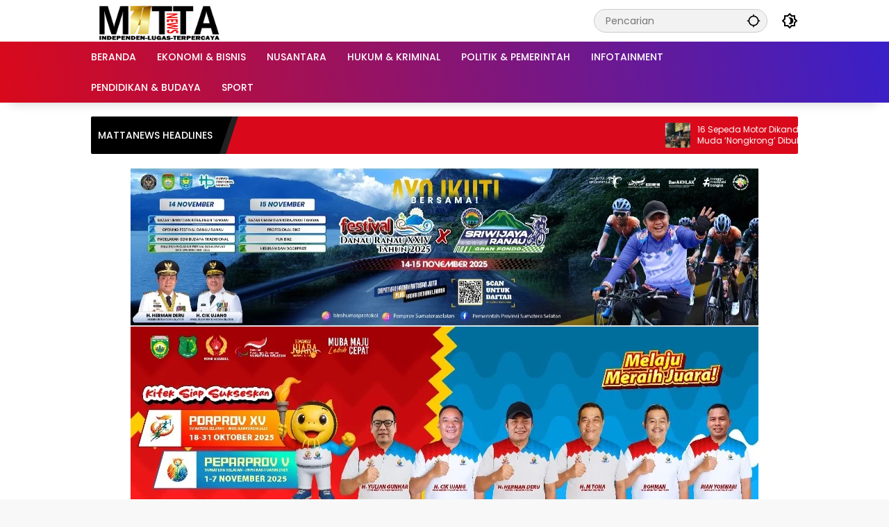

--- FILE ---
content_type: text/html; charset=UTF-8
request_url: https://mattanews.co/topic/distribusi-bbm/
body_size: 18101
content:
<!doctype html><html lang="id" itemscope itemtype="https://schema.org/WebSite"><head><script data-no-optimize="1">var litespeed_docref=sessionStorage.getItem("litespeed_docref");litespeed_docref&&(Object.defineProperty(document,"referrer",{get:function(){return litespeed_docref}}),sessionStorage.removeItem("litespeed_docref"));</script> <meta charset="UTF-8"><meta name="viewport" content="width=device-width, initial-scale=1"><link rel="profile" href="https://gmpg.org/xfn/11"><title>Distribusi BBM &#8211; Mattanews.co</title><meta name='robots' content='max-image-preview:large' /><link rel="alternate" type="application/rss+xml" title="Mattanews.co &raquo; Feed" href="https://mattanews.co/feed/" /><link rel="alternate" type="application/rss+xml" title="Mattanews.co &raquo; Umpan Komentar" href="https://mattanews.co/comments/feed/" /><link rel="alternate" type="application/rss+xml" title="Umpan Mattanews.co &raquo; Distribusi BBM Topic" href="https://mattanews.co/topic/distribusi-bbm/feed/" /><style id='wp-img-auto-sizes-contain-inline-css'>img:is([sizes=auto i],[sizes^="auto," i]){contain-intrinsic-size:3000px 1500px}
/*# sourceURL=wp-img-auto-sizes-contain-inline-css */</style><link data-optimized="2" rel="stylesheet" href="https://mattanews.co/wp-content/litespeed/css/227493de86ac34241f62d505ff52b6c9.css?ver=e9178" /><style id='wpmedia-style-inline-css'>h1,h2,h3,h4,h5,h6,.reltitle,.site-title,.gmr-mainmenu ul > li > a,.gmr-secondmenu-dropdown ul > li > a,.gmr-sidemenu ul li a,.gmr-sidemenu .side-textsocial,.heading-text,.gmr-mobilemenu ul li a,#navigationamp ul li a{font-family:Poppins;font-weight:500;}h1 strong,h2 strong,h3 strong,h4 strong,h5 strong,h6 strong{font-weight:700;}.entry-content-single{font-size:16px;}body{font-family:Poppins;--font-reguler:400;--font-bold:700;--background-color:#f8f8f8;--main-color:#000000;--widget-title:#000000;--link-color-body:#000000;--hoverlink-color-body:#d9091b;--border-color:#cccccc;--button-bgcolor:#3920c9;--button-color:#ffffff;--header-bgcolor:#ffffff;--topnav-color:#000000;--topnav-link-color:#000000;--topnav-linkhover-color:#d9091b;--mainmenu-color:#ffffff;--mainmenu-hovercolor:#f1c40f;--content-bgcolor:#ffffff;--content-greycolor:#555555;--greybody-bgcolor:#eeeeee;--footer-bgcolor:#ffffff;--footer-color:#666666;--footer-linkcolor:#212121;--footer-hover-linkcolor:#d9091b;}body,body.dark-theme{--scheme-color:#d9091b;--secondscheme-color:#3920c9;}/* Generate Using Cache */
/*# sourceURL=wpmedia-style-inline-css */</style> <script type="litespeed/javascript" data-src="https://mattanews.co/wp-includes/js/jquery/jquery.min.js" id="jquery-core-js"></script> <meta property="og:image" content="https://mattanews.co/wp-content/uploads/2021/01/cropped-logobaru1-1.jpg"><meta property="og:type" content="website"><meta property="og:locale" content="id"><meta property="og:site_name" content="Mattanews.co"><meta property="og:url" content="https://mattanews.co/topic/distribusi-bbm/"><meta property="og:title" content="Distribusi BBM &#8211; Mattanews.co"><meta property="twitter:partner" content="ogwp"><meta property="twitter:title" content="Distribusi BBM &#8211; Mattanews.co"><meta property="twitter:url" content="https://mattanews.co/topic/distribusi-bbm/"><meta itemprop="image" content="https://mattanews.co/wp-content/uploads/2021/01/cropped-logobaru1-1.jpg"><meta itemprop="name" content="Distribusi BBM &#8211; Mattanews.co"><link rel="https://api.w.org/" href="https://mattanews.co/wp-json/" /><link rel="alternate" title="JSON" type="application/json" href="https://mattanews.co/wp-json/wp/v2/newstopic/34368" /><link rel="EditURI" type="application/rsd+xml" title="RSD" href="https://mattanews.co/xmlrpc.php?rsd" /><meta name="generator" content="WordPress 6.9" /><meta property="og:title" content="Distribusi BBM Topics" /><meta property="og:locale" content="id_ID" /><meta property="og:type" content="article" /><meta property="og:image" content="https://mattanews.co/wp-content/uploads/2022/12/WhatsApp-Image-2022-12-25-at-16.20.40.jpg" /><meta property="og:image:url" content="https://mattanews.co/wp-content/uploads/2022/12/WhatsApp-Image-2022-12-25-at-16.20.40.jpg" /><meta property="og:image:secure_url" content="https://mattanews.co/wp-content/uploads/2022/12/WhatsApp-Image-2022-12-25-at-16.20.40.jpg" /><meta property="og:image:width" content="1280" /><meta property="og:image:height" content="960" /><meta property="og:url" content="https://mattanews.co/topic/distribusi-bbm/" /><meta property="og:site_name" content="Mattanews.co" /><meta property="og:description" content="Archive : Distribusi BBM Topics" /><link rel="icon" href="https://mattanews.co/wp-content/uploads/2021/01/cropped-logobaru1-1-32x32.jpg" sizes="32x32" /><link rel="icon" href="https://mattanews.co/wp-content/uploads/2021/01/cropped-logobaru1-1-192x192.jpg" sizes="192x192" /><link rel="apple-touch-icon" href="https://mattanews.co/wp-content/uploads/2021/01/cropped-logobaru1-1-180x180.jpg" /><meta name="msapplication-TileImage" content="https://mattanews.co/wp-content/uploads/2021/01/cropped-logobaru1-1-270x270.jpg" /><style id="wp-custom-css">.gmr-logo img {
	width: 200px;
	height: 80px;
}</style><style id='global-styles-inline-css'>:root{--wp--preset--aspect-ratio--square: 1;--wp--preset--aspect-ratio--4-3: 4/3;--wp--preset--aspect-ratio--3-4: 3/4;--wp--preset--aspect-ratio--3-2: 3/2;--wp--preset--aspect-ratio--2-3: 2/3;--wp--preset--aspect-ratio--16-9: 16/9;--wp--preset--aspect-ratio--9-16: 9/16;--wp--preset--color--black: #000000;--wp--preset--color--cyan-bluish-gray: #abb8c3;--wp--preset--color--white: #ffffff;--wp--preset--color--pale-pink: #f78da7;--wp--preset--color--vivid-red: #cf2e2e;--wp--preset--color--luminous-vivid-orange: #ff6900;--wp--preset--color--luminous-vivid-amber: #fcb900;--wp--preset--color--light-green-cyan: #7bdcb5;--wp--preset--color--vivid-green-cyan: #00d084;--wp--preset--color--pale-cyan-blue: #8ed1fc;--wp--preset--color--vivid-cyan-blue: #0693e3;--wp--preset--color--vivid-purple: #9b51e0;--wp--preset--gradient--vivid-cyan-blue-to-vivid-purple: linear-gradient(135deg,rgb(6,147,227) 0%,rgb(155,81,224) 100%);--wp--preset--gradient--light-green-cyan-to-vivid-green-cyan: linear-gradient(135deg,rgb(122,220,180) 0%,rgb(0,208,130) 100%);--wp--preset--gradient--luminous-vivid-amber-to-luminous-vivid-orange: linear-gradient(135deg,rgb(252,185,0) 0%,rgb(255,105,0) 100%);--wp--preset--gradient--luminous-vivid-orange-to-vivid-red: linear-gradient(135deg,rgb(255,105,0) 0%,rgb(207,46,46) 100%);--wp--preset--gradient--very-light-gray-to-cyan-bluish-gray: linear-gradient(135deg,rgb(238,238,238) 0%,rgb(169,184,195) 100%);--wp--preset--gradient--cool-to-warm-spectrum: linear-gradient(135deg,rgb(74,234,220) 0%,rgb(151,120,209) 20%,rgb(207,42,186) 40%,rgb(238,44,130) 60%,rgb(251,105,98) 80%,rgb(254,248,76) 100%);--wp--preset--gradient--blush-light-purple: linear-gradient(135deg,rgb(255,206,236) 0%,rgb(152,150,240) 100%);--wp--preset--gradient--blush-bordeaux: linear-gradient(135deg,rgb(254,205,165) 0%,rgb(254,45,45) 50%,rgb(107,0,62) 100%);--wp--preset--gradient--luminous-dusk: linear-gradient(135deg,rgb(255,203,112) 0%,rgb(199,81,192) 50%,rgb(65,88,208) 100%);--wp--preset--gradient--pale-ocean: linear-gradient(135deg,rgb(255,245,203) 0%,rgb(182,227,212) 50%,rgb(51,167,181) 100%);--wp--preset--gradient--electric-grass: linear-gradient(135deg,rgb(202,248,128) 0%,rgb(113,206,126) 100%);--wp--preset--gradient--midnight: linear-gradient(135deg,rgb(2,3,129) 0%,rgb(40,116,252) 100%);--wp--preset--font-size--small: 13px;--wp--preset--font-size--medium: 20px;--wp--preset--font-size--large: 36px;--wp--preset--font-size--x-large: 42px;--wp--preset--spacing--20: 0.44rem;--wp--preset--spacing--30: 0.67rem;--wp--preset--spacing--40: 1rem;--wp--preset--spacing--50: 1.5rem;--wp--preset--spacing--60: 2.25rem;--wp--preset--spacing--70: 3.38rem;--wp--preset--spacing--80: 5.06rem;--wp--preset--shadow--natural: 6px 6px 9px rgba(0, 0, 0, 0.2);--wp--preset--shadow--deep: 12px 12px 50px rgba(0, 0, 0, 0.4);--wp--preset--shadow--sharp: 6px 6px 0px rgba(0, 0, 0, 0.2);--wp--preset--shadow--outlined: 6px 6px 0px -3px rgb(255, 255, 255), 6px 6px rgb(0, 0, 0);--wp--preset--shadow--crisp: 6px 6px 0px rgb(0, 0, 0);}:where(.is-layout-flex){gap: 0.5em;}:where(.is-layout-grid){gap: 0.5em;}body .is-layout-flex{display: flex;}.is-layout-flex{flex-wrap: wrap;align-items: center;}.is-layout-flex > :is(*, div){margin: 0;}body .is-layout-grid{display: grid;}.is-layout-grid > :is(*, div){margin: 0;}:where(.wp-block-columns.is-layout-flex){gap: 2em;}:where(.wp-block-columns.is-layout-grid){gap: 2em;}:where(.wp-block-post-template.is-layout-flex){gap: 1.25em;}:where(.wp-block-post-template.is-layout-grid){gap: 1.25em;}.has-black-color{color: var(--wp--preset--color--black) !important;}.has-cyan-bluish-gray-color{color: var(--wp--preset--color--cyan-bluish-gray) !important;}.has-white-color{color: var(--wp--preset--color--white) !important;}.has-pale-pink-color{color: var(--wp--preset--color--pale-pink) !important;}.has-vivid-red-color{color: var(--wp--preset--color--vivid-red) !important;}.has-luminous-vivid-orange-color{color: var(--wp--preset--color--luminous-vivid-orange) !important;}.has-luminous-vivid-amber-color{color: var(--wp--preset--color--luminous-vivid-amber) !important;}.has-light-green-cyan-color{color: var(--wp--preset--color--light-green-cyan) !important;}.has-vivid-green-cyan-color{color: var(--wp--preset--color--vivid-green-cyan) !important;}.has-pale-cyan-blue-color{color: var(--wp--preset--color--pale-cyan-blue) !important;}.has-vivid-cyan-blue-color{color: var(--wp--preset--color--vivid-cyan-blue) !important;}.has-vivid-purple-color{color: var(--wp--preset--color--vivid-purple) !important;}.has-black-background-color{background-color: var(--wp--preset--color--black) !important;}.has-cyan-bluish-gray-background-color{background-color: var(--wp--preset--color--cyan-bluish-gray) !important;}.has-white-background-color{background-color: var(--wp--preset--color--white) !important;}.has-pale-pink-background-color{background-color: var(--wp--preset--color--pale-pink) !important;}.has-vivid-red-background-color{background-color: var(--wp--preset--color--vivid-red) !important;}.has-luminous-vivid-orange-background-color{background-color: var(--wp--preset--color--luminous-vivid-orange) !important;}.has-luminous-vivid-amber-background-color{background-color: var(--wp--preset--color--luminous-vivid-amber) !important;}.has-light-green-cyan-background-color{background-color: var(--wp--preset--color--light-green-cyan) !important;}.has-vivid-green-cyan-background-color{background-color: var(--wp--preset--color--vivid-green-cyan) !important;}.has-pale-cyan-blue-background-color{background-color: var(--wp--preset--color--pale-cyan-blue) !important;}.has-vivid-cyan-blue-background-color{background-color: var(--wp--preset--color--vivid-cyan-blue) !important;}.has-vivid-purple-background-color{background-color: var(--wp--preset--color--vivid-purple) !important;}.has-black-border-color{border-color: var(--wp--preset--color--black) !important;}.has-cyan-bluish-gray-border-color{border-color: var(--wp--preset--color--cyan-bluish-gray) !important;}.has-white-border-color{border-color: var(--wp--preset--color--white) !important;}.has-pale-pink-border-color{border-color: var(--wp--preset--color--pale-pink) !important;}.has-vivid-red-border-color{border-color: var(--wp--preset--color--vivid-red) !important;}.has-luminous-vivid-orange-border-color{border-color: var(--wp--preset--color--luminous-vivid-orange) !important;}.has-luminous-vivid-amber-border-color{border-color: var(--wp--preset--color--luminous-vivid-amber) !important;}.has-light-green-cyan-border-color{border-color: var(--wp--preset--color--light-green-cyan) !important;}.has-vivid-green-cyan-border-color{border-color: var(--wp--preset--color--vivid-green-cyan) !important;}.has-pale-cyan-blue-border-color{border-color: var(--wp--preset--color--pale-cyan-blue) !important;}.has-vivid-cyan-blue-border-color{border-color: var(--wp--preset--color--vivid-cyan-blue) !important;}.has-vivid-purple-border-color{border-color: var(--wp--preset--color--vivid-purple) !important;}.has-vivid-cyan-blue-to-vivid-purple-gradient-background{background: var(--wp--preset--gradient--vivid-cyan-blue-to-vivid-purple) !important;}.has-light-green-cyan-to-vivid-green-cyan-gradient-background{background: var(--wp--preset--gradient--light-green-cyan-to-vivid-green-cyan) !important;}.has-luminous-vivid-amber-to-luminous-vivid-orange-gradient-background{background: var(--wp--preset--gradient--luminous-vivid-amber-to-luminous-vivid-orange) !important;}.has-luminous-vivid-orange-to-vivid-red-gradient-background{background: var(--wp--preset--gradient--luminous-vivid-orange-to-vivid-red) !important;}.has-very-light-gray-to-cyan-bluish-gray-gradient-background{background: var(--wp--preset--gradient--very-light-gray-to-cyan-bluish-gray) !important;}.has-cool-to-warm-spectrum-gradient-background{background: var(--wp--preset--gradient--cool-to-warm-spectrum) !important;}.has-blush-light-purple-gradient-background{background: var(--wp--preset--gradient--blush-light-purple) !important;}.has-blush-bordeaux-gradient-background{background: var(--wp--preset--gradient--blush-bordeaux) !important;}.has-luminous-dusk-gradient-background{background: var(--wp--preset--gradient--luminous-dusk) !important;}.has-pale-ocean-gradient-background{background: var(--wp--preset--gradient--pale-ocean) !important;}.has-electric-grass-gradient-background{background: var(--wp--preset--gradient--electric-grass) !important;}.has-midnight-gradient-background{background: var(--wp--preset--gradient--midnight) !important;}.has-small-font-size{font-size: var(--wp--preset--font-size--small) !important;}.has-medium-font-size{font-size: var(--wp--preset--font-size--medium) !important;}.has-large-font-size{font-size: var(--wp--preset--font-size--large) !important;}.has-x-large-font-size{font-size: var(--wp--preset--font-size--x-large) !important;}
/*# sourceURL=global-styles-inline-css */</style></head><body class="archive tax-newstopic term-distribusi-bbm term-34368 wp-custom-logo wp-embed-responsive wp-theme-wpmedia idtheme kentooz hfeed">
<a class="skip-link screen-reader-text" href="#primary">Langsung ke konten</a><div id="page" class="site"><div id="topnavwrap" class="gmr-topnavwrap clearfix"><div class="container"><header id="masthead" class="list-flex site-header"><div class="row-flex gmr-navleft"><div class="site-branding"><div class="gmr-logo"><a class="custom-logo-link" href="https://mattanews.co/" title="Mattanews.co" rel="home"><img data-lazyloaded="1" src="[data-uri]" class="custom-logo" data-src="https://mattanews.co/wp-content/uploads/2022/04/mattalogo_2.png" width="1000" height="500" alt="Mattanews.co" loading="lazy" /></a></div></div></div><div class="row-flex gmr-navright">
<span class="gmr-top-date" data-lang="id"></span><div class="gmr-search desktop-only"><form method="get" class="gmr-searchform searchform" action="https://mattanews.co/">
<input type="text" name="s" id="s" placeholder="Pencarian" />
<input type="hidden" name="post_type[]" value="post" />
<button type="submit" role="button" class="gmr-search-submit gmr-search-icon" aria-label="Kirim">
<svg xmlns="http://www.w3.org/2000/svg" height="24px" viewBox="0 0 24 24" width="24px" fill="currentColor"><path d="M0 0h24v24H0V0z" fill="none"/><path d="M20.94 11c-.46-4.17-3.77-7.48-7.94-7.94V1h-2v2.06C6.83 3.52 3.52 6.83 3.06 11H1v2h2.06c.46 4.17 3.77 7.48 7.94 7.94V23h2v-2.06c4.17-.46 7.48-3.77 7.94-7.94H23v-2h-2.06zM12 19c-3.87 0-7-3.13-7-7s3.13-7 7-7 7 3.13 7 7-3.13 7-7 7z"/></svg>
</button></form></div><button role="button" class="darkmode-button topnav-button" aria-label="Mode Gelap"><svg xmlns="http://www.w3.org/2000/svg" height="24px" viewBox="0 0 24 24" width="24px" fill="currentColor"><path d="M0 0h24v24H0V0z" fill="none"/><path d="M20 8.69V4h-4.69L12 .69 8.69 4H4v4.69L.69 12 4 15.31V20h4.69L12 23.31 15.31 20H20v-4.69L23.31 12 20 8.69zm-2 5.79V18h-3.52L12 20.48 9.52 18H6v-3.52L3.52 12 6 9.52V6h3.52L12 3.52 14.48 6H18v3.52L20.48 12 18 14.48zM12.29 7c-.74 0-1.45.17-2.08.46 1.72.79 2.92 2.53 2.92 4.54s-1.2 3.75-2.92 4.54c.63.29 1.34.46 2.08.46 2.76 0 5-2.24 5-5s-2.24-5-5-5z"/></svg></button><button id="gmr-responsive-menu" role="button" class="mobile-only" aria-label="Menu" data-target="#gmr-sidemenu-id" data-toggle="onoffcanvas" aria-expanded="false" rel="nofollow"><svg xmlns="http://www.w3.org/2000/svg" width="24" height="24" viewBox="0 0 24 24"><path fill="currentColor" d="m19.31 18.9l3.08 3.1L21 23.39l-3.12-3.07c-.69.43-1.51.68-2.38.68c-2.5 0-4.5-2-4.5-4.5s2-4.5 4.5-4.5s4.5 2 4.5 4.5c0 .88-.25 1.71-.69 2.4m-3.81.1a2.5 2.5 0 0 0 0-5a2.5 2.5 0 0 0 0 5M21 4v2H3V4h18M3 16v-2h6v2H3m0-5V9h18v2h-2.03c-1.01-.63-2.2-1-3.47-1s-2.46.37-3.47 1H3Z"/></svg></button></div></header></div><nav id="main-nav" class="main-navigation gmr-mainmenu"><div class="container"><ul id="primary-menu" class="menu"><li id="menu-item-89818" class="menu-item menu-item-type-custom menu-item-object-custom menu-item-home menu-item-89818"><a href="https://mattanews.co"><span>BERANDA</span></a></li><li id="menu-item-2354" class="menu-item menu-item-type-taxonomy menu-item-object-category menu-item-2354"><a href="https://mattanews.co/category/ekonomi-bisnis/"><span>EKONOMI &amp; BISNIS</span></a></li><li id="menu-item-9340" class="menu-item menu-item-type-taxonomy menu-item-object-category menu-item-9340"><a href="https://mattanews.co/category/nusantara/"><span>NUSANTARA</span></a></li><li id="menu-item-89813" class="menu-item menu-item-type-taxonomy menu-item-object-category menu-item-89813"><a href="https://mattanews.co/category/hukum-kriminal/"><span>HUKUM &amp; KRIMINAL</span></a></li><li id="menu-item-2359" class="menu-item menu-item-type-taxonomy menu-item-object-category menu-item-2359"><a href="https://mattanews.co/category/politik/"><span>POLITIK &#038; PEMERINTAH</span></a></li><li id="menu-item-157027" class="menu-item menu-item-type-taxonomy menu-item-object-category menu-item-157027"><a href="https://mattanews.co/category/ekonomi-bisnis/infotainment/"><span>INFOTAINMENT</span></a></li><li id="menu-item-89815" class="menu-item menu-item-type-taxonomy menu-item-object-category menu-item-89815"><a href="https://mattanews.co/category/pendidikan/"><span>PENDIDIKAN &#038; BUDAYA</span></a></li><li id="menu-item-157367" class="menu-item menu-item-type-taxonomy menu-item-object-category menu-item-157367"><a href="https://mattanews.co/category/sport/"><span>SPORT</span></a></li></ul></div></nav></div><div class="container"><div class="gmr-topnotification"><div class="list-flex"><div class="row-flex text-marquee heading-text">
MATTANEWS HEADLINES</div><div class="row-flex wrap-marquee"><div class="row-flex marquee"><div class="marquee-content">
<a class="post-thumbnail" href="https://mattanews.co/16-sepeda-motor-dikandangkan-anak-muda-nongkrong-dibubarkan-polisi/" title="16 Sepeda Motor Dikandangkan, Anak Muda &#8216;Nongkrong&#8217; Dibubarkan Polisi">
<img data-lazyloaded="1" src="[data-uri]" width="80" height="80" data-src="https://mattanews.co/wp-content/uploads/2026/01/IMG-20260125-WA0046-80x80.jpg" class="attachment-thumbnail size-thumbnail wp-post-image" alt="16 Sepeda Motor Dikandangkan, Anak Muda &#8216;Nongkrong&#8217; Dibubarkan Polisi" decoding="async" />					</a>
<a href="https://mattanews.co/16-sepeda-motor-dikandangkan-anak-muda-nongkrong-dibubarkan-polisi/" class="gmr-recent-marquee" title="16 Sepeda Motor Dikandangkan, Anak Muda &#8216;Nongkrong&#8217; Dibubarkan Polisi">16 Sepeda Motor Dikandangkan, Anak Muda &#8216;Nongkrong&#8217; Dibubarkan Polisi</a></div><div class="marquee-content">
<a class="post-thumbnail" href="https://mattanews.co/penuh-kemeriahan-yayasan-kawan-lamo-galo-sumsel-resmikan-dpd-pali-2025-2030/" title="Penuh Kemeriahan, Yayasan Kawan Lamo Galo Sumsel Resmikan DPD PALI 2025-2030">
<img data-lazyloaded="1" src="[data-uri]" width="80" height="80" data-src="https://mattanews.co/wp-content/uploads/2026/01/IMG-20260124-WA0161-80x80.jpg" class="attachment-thumbnail size-thumbnail wp-post-image" alt="Penuh Kemeriahan, Yayasan Kawan Lamo Galo Sumsel Resmikan DPD PALI 2025-2030" decoding="async" />					</a>
<a href="https://mattanews.co/penuh-kemeriahan-yayasan-kawan-lamo-galo-sumsel-resmikan-dpd-pali-2025-2030/" class="gmr-recent-marquee" title="Penuh Kemeriahan, Yayasan Kawan Lamo Galo Sumsel Resmikan DPD PALI 2025-2030">Penuh Kemeriahan, Yayasan Kawan Lamo Galo Sumsel Resmikan DPD PALI 2025-2030</a></div><div class="marquee-content">
<a class="post-thumbnail" href="https://mattanews.co/sumsel-united-tunjukkan-kematangan-tim-usai-libas-sriwijaya-fc-5-0/" title="Sumsel United Tunjukkan Kematangan Tim Usai Libas Sriwijaya FC 5-0">
<img data-lazyloaded="1" src="[data-uri]" width="80" height="80" data-src="https://mattanews.co/wp-content/uploads/2026/01/IMG-20260124-WA0157-80x80.jpg" class="attachment-thumbnail size-thumbnail wp-post-image" alt="Sumsel United Tunjukkan Kematangan Tim Usai Libas Sriwijaya FC 5-0" decoding="async" />					</a>
<a href="https://mattanews.co/sumsel-united-tunjukkan-kematangan-tim-usai-libas-sriwijaya-fc-5-0/" class="gmr-recent-marquee" title="Sumsel United Tunjukkan Kematangan Tim Usai Libas Sriwijaya FC 5-0">Sumsel United Tunjukkan Kematangan Tim Usai Libas Sriwijaya FC 5-0</a></div><div class="marquee-content">
<a class="post-thumbnail" href="https://mattanews.co/ahmad-doli-kurnia-hadiri-pembukaan-lkiii-badko-hmi-jawa-barat-apresiasi-kinerja-organisasi/" title="Ahmad Doli Kurnia Hadiri Pembukaan LKIII BADKO HMI Jawa Barat, Apresiasi Kinerja Organisasi">
<img data-lazyloaded="1" src="[data-uri]" width="80" height="80" data-src="https://mattanews.co/wp-content/uploads/2026/01/IMG-20260124-WA0156-80x80.jpg" class="attachment-thumbnail size-thumbnail wp-post-image" alt="Ahmad Doli Kurnia Hadiri Pembukaan LKIII BADKO HMI Jawa Barat, Apresiasi Kinerja Organisasi" decoding="async" />					</a>
<a href="https://mattanews.co/ahmad-doli-kurnia-hadiri-pembukaan-lkiii-badko-hmi-jawa-barat-apresiasi-kinerja-organisasi/" class="gmr-recent-marquee" title="Ahmad Doli Kurnia Hadiri Pembukaan LKIII BADKO HMI Jawa Barat, Apresiasi Kinerja Organisasi">Ahmad Doli Kurnia Hadiri Pembukaan LKIII BADKO HMI Jawa Barat, Apresiasi Kinerja Organisasi</a></div><div class="marquee-content">
<a class="post-thumbnail" href="https://mattanews.co/pelayanan-inovatif-satlantas-polresta-sidoarjo-cekatan-sim-antar-pemohon-lulus-sekali-ujian/" title="Pelayanan Inovatif Satlantas Polresta Sidoarjo, CEKATAN SIM Antar Pemohon Lulus Sekali Ujian">
<img data-lazyloaded="1" src="[data-uri]" width="80" height="80" data-src="https://mattanews.co/wp-content/uploads/2026/01/IMG-20260124-WA0015-80x80.jpg" class="attachment-thumbnail size-thumbnail wp-post-image" alt="Pelayanan Inovatif Satlantas Polresta Sidoarjo, CEKATAN SIM Antar Pemohon Lulus Sekali Ujian" decoding="async" />					</a>
<a href="https://mattanews.co/pelayanan-inovatif-satlantas-polresta-sidoarjo-cekatan-sim-antar-pemohon-lulus-sekali-ujian/" class="gmr-recent-marquee" title="Pelayanan Inovatif Satlantas Polresta Sidoarjo, CEKATAN SIM Antar Pemohon Lulus Sekali Ujian">Pelayanan Inovatif Satlantas Polresta Sidoarjo, CEKATAN SIM Antar Pemohon Lulus Sekali Ujian</a></div></div></div></div></div></div><div class="gmr-topbanner text-center"><div class="container"><img data-lazyloaded="1" src="[data-uri]" class="alignnone size-full wp-image-277356" data-src="https://mattanews.co/wp-content/uploads/2025/11/Screenshot_20251104_075235_Gallery.jpg" alt="" width="904" height="229" />
<img data-lazyloaded="1" src="[data-uri]" class="alignnone size-full wp-image-275198" data-src="https://mattanews.co/wp-content/uploads/2025/10/Screenshot_20251014_190944_Gallery.jpg" alt="" width="904" height="267" /></div></div><div id="content" class="gmr-content"><div class="container"><div class="row"><main id="primary" class="site-main col-md-8"><header class="page-header"><h1 class="page-title sub-title">Distribusi BBM</h1></header><div class="idt-contentbig"><article id="post-186082" class="post type-post idt-cbbox hentry"><div class="box-bigitem">
<a class="post-thumbnail" href="https://mattanews.co/subdit-tipidter-polda-sumsel-pastikan-distribusi-bbm-subsidi-sesuai-aturan/" title="Subdit Tipidter Polda Sumsel Pastikan Distribusi BBM Subsidi Sesuai Aturan">
<img data-lazyloaded="1" src="[data-uri]" width="300" height="170" data-src="https://mattanews.co/wp-content/uploads/2022/12/WhatsApp-Image-2022-12-25-at-16.20.40-300x170.jpg" class="attachment-large size-large wp-post-image" alt="Subdit Tipidter Polda Sumsel Pastikan Distribusi BBM Subsidi Sesuai Aturan" decoding="async" fetchpriority="high" data-srcset="https://mattanews.co/wp-content/uploads/2022/12/WhatsApp-Image-2022-12-25-at-16.20.40-300x170.jpg 300w, https://mattanews.co/wp-content/uploads/2022/12/WhatsApp-Image-2022-12-25-at-16.20.40-200x112.jpg 200w" data-sizes="(max-width: 300px) 100vw, 300px" />			</a><div class="box-content">
<span class="cat-links-content"><a href="https://mattanews.co/category/berita-terkini/" title="Lihat semua posts di BERITA TERKINI">BERITA TERKINI</a></span><h2 class="entry-title"><a href="https://mattanews.co/subdit-tipidter-polda-sumsel-pastikan-distribusi-bbm-subsidi-sesuai-aturan/" title="Subdit Tipidter Polda Sumsel Pastikan Distribusi BBM Subsidi Sesuai Aturan" rel="bookmark">Subdit Tipidter Polda Sumsel Pastikan Distribusi BBM Subsidi Sesuai Aturan</a></h2><div class="gmr-meta-topic"><span class="meta-content"><span class="posted-on"><time class="entry-date published updated" datetime="2022-12-25T19:00:25+07:00">Minggu, Desember 25 2022 19:00 WIB</time></span></span></div><div class="entry-footer entry-footer-archive"><div class="posted-by"> <span class="author vcard"><a class="url fn n" href="https://mattanews.co/author/riki-mattanews/" title="Ricky Mattanews">Ricky Mattanews</a></span></div></div></div></div></article></div><div id="infinite-container"></div></main><aside id="secondary" class="widget-area col-md-4 pos-sticky"><section id="media_image-731" class="widget widget_media_image"><img data-lazyloaded="1" src="[data-uri]" width="827" height="900" data-src="https://mattanews.co/wp-content/uploads/2025/11/IMG-20251103-WA01561.jpg" class="image wp-image-277534  attachment-full size-full" alt="" style="max-width: 100%; height: auto;" decoding="async" loading="lazy" /></section><section id="media_image-725" class="widget widget_media_image"><img data-lazyloaded="1" src="[data-uri]" width="1131" height="1600" data-src="https://mattanews.co/wp-content/uploads/2025/10/IMG-20251017-WA0068.jpg" class="image wp-image-275583  attachment-full size-full" alt="" style="max-width: 100%; height: auto;" decoding="async" loading="lazy" data-srcset="https://mattanews.co/wp-content/uploads/2025/10/IMG-20251017-WA0068.jpg 1131w, https://mattanews.co/wp-content/uploads/2025/10/IMG-20251017-WA0068-1086x1536.jpg 1086w" data-sizes="auto, (max-width: 1131px) 100vw, 1131px" /></section><section id="media_image-727" class="widget widget_media_image"><img data-lazyloaded="1" src="[data-uri]" width="1015" height="1280" data-src="https://mattanews.co/wp-content/uploads/2025/10/IMG-20251023-WA0001.jpg" class="image wp-image-276302  attachment-full size-full" alt="" style="max-width: 100%; height: auto;" decoding="async" loading="lazy" /></section><section id="media_image-737" class="widget widget_media_image"><img data-lazyloaded="1" src="[data-uri]" width="1170" height="1467" data-src="https://mattanews.co/wp-content/uploads/2025/11/IMG-20251117-WA0102.jpg" class="image wp-image-278577  attachment-full size-full" alt="" style="max-width: 100%; height: auto;" decoding="async" loading="lazy" /></section><section id="media_image-738" class="widget widget_media_image"><img data-lazyloaded="1" src="[data-uri]" width="1170" height="1445" data-src="https://mattanews.co/wp-content/uploads/2025/11/IMG-20251117-WA0101.jpg" class="image wp-image-278578  attachment-full size-full" alt="" style="max-width: 100%; height: auto;" decoding="async" loading="lazy" /></section><section id="media_image-734" class="widget widget_media_image"><img data-lazyloaded="1" src="[data-uri]" width="930" height="1280" data-src="https://mattanews.co/wp-content/uploads/2025/11/IMG-20251115-WA0022.jpg" class="image wp-image-278401  attachment-full size-full" alt="" style="max-width: 100%; height: auto;" decoding="async" loading="lazy" /></section><section id="media_image-739" class="widget widget_media_image"><img data-lazyloaded="1" src="[data-uri]" width="1600" height="1200" data-src="https://mattanews.co/wp-content/uploads/2025/11/IMG-20251117-WA0100.jpg" class="image wp-image-278579  attachment-full size-full" alt="" style="max-width: 100%; height: auto;" decoding="async" loading="lazy" data-srcset="https://mattanews.co/wp-content/uploads/2025/11/IMG-20251117-WA0100.jpg 1600w, https://mattanews.co/wp-content/uploads/2025/11/IMG-20251117-WA0100-1536x1152.jpg 1536w" data-sizes="auto, (max-width: 1600px) 100vw, 1600px" /></section><section id="media_image-736" class="widget widget_media_image"><img data-lazyloaded="1" src="[data-uri]" width="1170" height="934" data-src="https://mattanews.co/wp-content/uploads/2025/11/IMG-20251117-WA0125.jpg" class="image wp-image-278576  attachment-full size-full" alt="" style="max-width: 100%; height: auto;" decoding="async" loading="lazy" /></section><section id="media_image-741" class="widget widget_media_image"><img data-lazyloaded="1" src="[data-uri]" width="1279" height="1600" data-src="https://mattanews.co/wp-content/uploads/2025/11/IMG-20251117-WA0142.jpg" class="image wp-image-278584  attachment-full size-full" alt="" style="max-width: 100%; height: auto;" decoding="async" loading="lazy" data-srcset="https://mattanews.co/wp-content/uploads/2025/11/IMG-20251117-WA0142.jpg 1279w, https://mattanews.co/wp-content/uploads/2025/11/IMG-20251117-WA0142-1228x1536.jpg 1228w" data-sizes="auto, (max-width: 1279px) 100vw, 1279px" /></section><section id="media_image-745" class="widget widget_media_image"><img data-lazyloaded="1" src="[data-uri]" width="1279" height="1600" data-src="https://mattanews.co/wp-content/uploads/2025/11/IMG-20251117-WA0156.jpg" class="image wp-image-278592  attachment-full size-full" alt="" style="max-width: 100%; height: auto;" decoding="async" loading="lazy" data-srcset="https://mattanews.co/wp-content/uploads/2025/11/IMG-20251117-WA0156.jpg 1279w, https://mattanews.co/wp-content/uploads/2025/11/IMG-20251117-WA0156-1228x1536.jpg 1228w" data-sizes="auto, (max-width: 1279px) 100vw, 1279px" /></section><section id="media_image-733" class="widget widget_media_image"><img data-lazyloaded="1" src="[data-uri]" width="930" height="1280" data-src="https://mattanews.co/wp-content/uploads/2025/11/IMG-20251115-WA0020.jpg" class="image wp-image-278399  attachment-full size-full" alt="" style="max-width: 100%; height: auto;" decoding="async" loading="lazy" /></section><section id="media_image-742" class="widget widget_media_image"><img data-lazyloaded="1" src="[data-uri]" width="1279" height="1600" data-src="https://mattanews.co/wp-content/uploads/2025/11/IMG-20251117-WA0140.jpg" class="image wp-image-278585  attachment-full size-full" alt="" style="max-width: 100%; height: auto;" decoding="async" loading="lazy" data-srcset="https://mattanews.co/wp-content/uploads/2025/11/IMG-20251117-WA0140.jpg 1279w, https://mattanews.co/wp-content/uploads/2025/11/IMG-20251117-WA0140-1228x1536.jpg 1228w" data-sizes="auto, (max-width: 1279px) 100vw, 1279px" /></section><section id="media_image-744" class="widget widget_media_image"><img data-lazyloaded="1" src="[data-uri]" width="1279" height="1600" data-src="https://mattanews.co/wp-content/uploads/2025/11/IMG-20251117-WA0155.jpg" class="image wp-image-278591  attachment-full size-full" alt="" style="max-width: 100%; height: auto;" decoding="async" loading="lazy" data-srcset="https://mattanews.co/wp-content/uploads/2025/11/IMG-20251117-WA0155.jpg 1279w, https://mattanews.co/wp-content/uploads/2025/11/IMG-20251117-WA0155-1228x1536.jpg 1228w" data-sizes="auto, (max-width: 1279px) 100vw, 1279px" /></section><section id="media_image-748" class="widget widget_media_image"><img data-lazyloaded="1" src="[data-uri]" width="1279" height="1600" data-src="https://mattanews.co/wp-content/uploads/2025/11/IMG-20251117-WA0159.jpg" class="image wp-image-278596  attachment-full size-full" alt="" style="max-width: 100%; height: auto;" decoding="async" loading="lazy" data-srcset="https://mattanews.co/wp-content/uploads/2025/11/IMG-20251117-WA0159.jpg 1279w, https://mattanews.co/wp-content/uploads/2025/11/IMG-20251117-WA0159-1228x1536.jpg 1228w" data-sizes="auto, (max-width: 1279px) 100vw, 1279px" /></section><section id="media_image-746" class="widget widget_media_image"><img data-lazyloaded="1" src="[data-uri]" width="1279" height="1600" data-src="https://mattanews.co/wp-content/uploads/2025/11/IMG-20251117-WA0157.jpg" class="image wp-image-278594  attachment-full size-full" alt="" style="max-width: 100%; height: auto;" decoding="async" loading="lazy" data-srcset="https://mattanews.co/wp-content/uploads/2025/11/IMG-20251117-WA0157.jpg 1279w, https://mattanews.co/wp-content/uploads/2025/11/IMG-20251117-WA0157-1228x1536.jpg 1228w" data-sizes="auto, (max-width: 1279px) 100vw, 1279px" /></section><section id="media_image-747" class="widget widget_media_image"><img data-lazyloaded="1" src="[data-uri]" width="1279" height="1600" data-src="https://mattanews.co/wp-content/uploads/2025/11/IMG-20251117-WA0158.jpg" class="image wp-image-278595  attachment-full size-full" alt="" style="max-width: 100%; height: auto;" decoding="async" loading="lazy" data-srcset="https://mattanews.co/wp-content/uploads/2025/11/IMG-20251117-WA0158.jpg 1279w, https://mattanews.co/wp-content/uploads/2025/11/IMG-20251117-WA0158-1228x1536.jpg 1228w" data-sizes="auto, (max-width: 1279px) 100vw, 1279px" /></section><section id="media_image-750" class="widget widget_media_image"><img data-lazyloaded="1" src="[data-uri]" width="1279" height="1600" data-src="https://mattanews.co/wp-content/uploads/2025/11/IMG-20251117-WA01591.jpg" class="image wp-image-278598  attachment-full size-full" alt="" style="max-width: 100%; height: auto;" decoding="async" loading="lazy" data-srcset="https://mattanews.co/wp-content/uploads/2025/11/IMG-20251117-WA01591.jpg 1279w, https://mattanews.co/wp-content/uploads/2025/11/IMG-20251117-WA01591-1228x1536.jpg 1228w" data-sizes="auto, (max-width: 1279px) 100vw, 1279px" /></section><section id="media_image-753" class="widget widget_media_image"><img data-lazyloaded="1" src="[data-uri]" width="1170" height="1442" data-src="https://mattanews.co/wp-content/uploads/2025/11/IMG-20251117-WA0210.jpg" class="image wp-image-278622  attachment-full size-full" alt="" style="max-width: 100%; height: auto;" decoding="async" loading="lazy" /></section><section id="media_image-755" class="widget widget_media_image"><img data-lazyloaded="1" src="[data-uri]" width="1279" height="1600" data-src="https://mattanews.co/wp-content/uploads/2025/11/IMG-20251117-WA0208.jpg" class="image wp-image-278624  attachment-full size-full" alt="" style="max-width: 100%; height: auto;" decoding="async" loading="lazy" data-srcset="https://mattanews.co/wp-content/uploads/2025/11/IMG-20251117-WA0208.jpg 1279w, https://mattanews.co/wp-content/uploads/2025/11/IMG-20251117-WA0208-1228x1536.jpg 1228w" data-sizes="auto, (max-width: 1279px) 100vw, 1279px" /></section><section id="media_image-749" class="widget widget_media_image"><img data-lazyloaded="1" src="[data-uri]" width="1279" height="1600" data-src="https://mattanews.co/wp-content/uploads/2025/11/IMG-20251117-WA0160.jpg" class="image wp-image-278597  attachment-full size-full" alt="" style="max-width: 100%; height: auto;" decoding="async" loading="lazy" data-srcset="https://mattanews.co/wp-content/uploads/2025/11/IMG-20251117-WA0160.jpg 1279w, https://mattanews.co/wp-content/uploads/2025/11/IMG-20251117-WA0160-1228x1536.jpg 1228w" data-sizes="auto, (max-width: 1279px) 100vw, 1279px" /></section><section id="media_image-751" class="widget widget_media_image"><img data-lazyloaded="1" src="[data-uri]" width="1600" height="1600" data-src="https://mattanews.co/wp-content/uploads/2025/11/IMG-20251117-WA0161.jpg" class="image wp-image-278599  attachment-full size-full" alt="" style="max-width: 100%; height: auto;" decoding="async" loading="lazy" data-srcset="https://mattanews.co/wp-content/uploads/2025/11/IMG-20251117-WA0161.jpg 1600w, https://mattanews.co/wp-content/uploads/2025/11/IMG-20251117-WA0161-80x80.jpg 80w, https://mattanews.co/wp-content/uploads/2025/11/IMG-20251117-WA0161-1536x1536.jpg 1536w" data-sizes="auto, (max-width: 1600px) 100vw, 1600px" /></section><section id="media_image-756" class="widget widget_media_image"><img data-lazyloaded="1" src="[data-uri]" width="1170" height="1435" data-src="https://mattanews.co/wp-content/uploads/2025/11/IMG-20251117-WA0211.jpg" class="image wp-image-278625  attachment-full size-full" alt="" style="max-width: 100%; height: auto;" decoding="async" loading="lazy" /></section><section id="media_image-754" class="widget widget_media_image"><img data-lazyloaded="1" src="[data-uri]" width="1279" height="1600" data-src="https://mattanews.co/wp-content/uploads/2025/11/IMG-20251117-WA0209.jpg" class="image wp-image-278623  attachment-full size-full" alt="" style="max-width: 100%; height: auto;" decoding="async" loading="lazy" data-srcset="https://mattanews.co/wp-content/uploads/2025/11/IMG-20251117-WA0209.jpg 1279w, https://mattanews.co/wp-content/uploads/2025/11/IMG-20251117-WA0209-1228x1536.jpg 1228w" data-sizes="auto, (max-width: 1279px) 100vw, 1279px" /></section><section id="media_image-758" class="widget widget_media_image"><img data-lazyloaded="1" src="[data-uri]" width="904" height="1277" data-src="https://mattanews.co/wp-content/uploads/2025/11/Screenshot_20251126_110333_Gallery-1.jpg" class="image wp-image-279353  attachment-full size-full" alt="" style="max-width: 100%; height: auto;" decoding="async" loading="lazy" /></section><section id="media_image-760" class="widget widget_media_image"><img data-lazyloaded="1" src="[data-uri]" width="720" height="958" data-src="https://mattanews.co/wp-content/uploads/2025/12/IMG-20251231-WA0121.jpg" class="image wp-image-281877  attachment-full size-full" alt="" style="max-width: 100%; height: auto;" decoding="async" loading="lazy" /></section><section id="media_image-763" class="widget widget_media_image"><img data-lazyloaded="1" src="[data-uri]" width="1280" height="1280" data-src="https://mattanews.co/wp-content/uploads/2026/01/IMG-20260101-WA0000.jpg" class="image wp-image-281924  attachment-full size-full" alt="" style="max-width: 100%; height: auto;" decoding="async" loading="lazy" data-srcset="https://mattanews.co/wp-content/uploads/2026/01/IMG-20260101-WA0000.jpg 1280w, https://mattanews.co/wp-content/uploads/2026/01/IMG-20260101-WA0000-80x80.jpg 80w" data-sizes="auto, (max-width: 1280px) 100vw, 1280px" /></section><section id="media_image-762" class="widget widget_media_image"><img data-lazyloaded="1" src="[data-uri]" width="1600" height="1600" data-src="https://mattanews.co/wp-content/uploads/2025/12/IMG-20251231-WA0188.jpg" class="image wp-image-281892  attachment-full size-full" alt="" style="max-width: 100%; height: auto;" decoding="async" loading="lazy" data-srcset="https://mattanews.co/wp-content/uploads/2025/12/IMG-20251231-WA0188.jpg 1600w, https://mattanews.co/wp-content/uploads/2025/12/IMG-20251231-WA0188-80x80.jpg 80w, https://mattanews.co/wp-content/uploads/2025/12/IMG-20251231-WA0188-1536x1536.jpg 1536w" data-sizes="auto, (max-width: 1600px) 100vw, 1600px" /></section><section id="media_image-765" class="widget widget_media_image"><img data-lazyloaded="1" src="[data-uri]" width="2560" height="2560" data-src="https://mattanews.co/wp-content/uploads/2026/01/IMG-20260116-WA0039-scaled.jpg" class="image wp-image-283149  attachment-full size-full" alt="" style="max-width: 100%; height: auto;" decoding="async" loading="lazy" data-srcset="https://mattanews.co/wp-content/uploads/2026/01/IMG-20260116-WA0039-scaled.jpg 2560w, https://mattanews.co/wp-content/uploads/2026/01/IMG-20260116-WA0039-80x80.jpg 80w, https://mattanews.co/wp-content/uploads/2026/01/IMG-20260116-WA0039-1536x1536.jpg 1536w, https://mattanews.co/wp-content/uploads/2026/01/IMG-20260116-WA0039-2048x2048.jpg 2048w" data-sizes="auto, (max-width: 2560px) 100vw, 2560px" /></section><section id="media_image-767" class="widget widget_media_image"><img data-lazyloaded="1" src="[data-uri]" width="1080" height="1350" data-src="https://mattanews.co/wp-content/uploads/2026/01/IMG-20260123-WA0059.jpg" class="image wp-image-283642  attachment-full size-full" alt="" style="max-width: 100%; height: auto;" decoding="async" loading="lazy" /></section><section id="media_image-768" class="widget widget_media_image"><img data-lazyloaded="1" src="[data-uri]" width="1080" height="1350" data-src="https://mattanews.co/wp-content/uploads/2026/01/media-2.jpg" class="image wp-image-283643  attachment-full size-full" alt="" style="max-width: 100%; height: auto;" decoding="async" loading="lazy" /></section><section id="media_image-770" class="widget widget_media_image"><img data-lazyloaded="1" src="[data-uri]" width="1080" height="1362" data-src="https://mattanews.co/wp-content/uploads/2026/01/IMG-20260123-WA0154.jpg" class="image wp-image-283692  attachment-full size-full" alt="" style="max-width: 100%; height: auto;" decoding="async" loading="lazy" /></section></aside></div></div></div><footer id="colophon" class="site-footer"><div id="footer-sidebar" class="widget-footer" role="complementary"><div class="container"><div class="row"><div class="footer-column col-md-6"><section id="custom_html-77" class="widget_text widget widget_custom_html"><div class="textwidget custom-html-widget">   <script type="litespeed/javascript">var _Hasync=_Hasync||[];_Hasync.push(['Histats.start','1,4817725,4,0,0,0,00010000']);_Hasync.push(['Histats.fasi','1']);_Hasync.push(['Histats.track_hits','']);(function(){var hs=document.createElement('script');hs.type='text/javascript';hs.async=!0;hs.src=('//s10.histats.com/js15_as.js');(document.getElementsByTagName('head')[0]||document.getElementsByTagName('body')[0]).appendChild(hs)})()</script> <noscript><a href="/" target="_blank"><img  src="//sstatic1.histats.com/0.gif?4817725&101" alt="" border="0"></a></noscript></div></section></div></div></div></div><div class="container"><div class="site-info"><div class="gmr-social-icons"><ul class="social-icon"><li><a href="https://www.facebook.com/Adminmattanews" title="Facebook" class="facebook" target="_blank" rel="nofollow"><svg xmlns="http://www.w3.org/2000/svg" xmlns:xlink="http://www.w3.org/1999/xlink" aria-hidden="true" focusable="false" width="1em" height="1em" style="vertical-align: -0.125em;-ms-transform: rotate(360deg); -webkit-transform: rotate(360deg); transform: rotate(360deg);" preserveAspectRatio="xMidYMid meet" viewBox="0 0 24 24"><path d="M13 9h4.5l-.5 2h-4v9h-2v-9H7V9h4V7.128c0-1.783.186-2.43.534-3.082a3.635 3.635 0 0 1 1.512-1.512C13.698 2.186 14.345 2 16.128 2c.522 0 .98.05 1.372.15V4h-1.372c-1.324 0-1.727.078-2.138.298c-.304.162-.53.388-.692.692c-.22.411-.298.814-.298 2.138V9z" fill="#888888"/><rect x="0" y="0" width="24" height="24" fill="rgba(0, 0, 0, 0)" /></svg></a></li><li><a href="https://www.instagram.com/mattanews.official" title="Instagram" class="instagram" target="_blank" rel="nofollow"><svg xmlns="http://www.w3.org/2000/svg" xmlns:xlink="http://www.w3.org/1999/xlink" aria-hidden="true" focusable="false" width="1em" height="1em" style="vertical-align: -0.125em;-ms-transform: rotate(360deg); -webkit-transform: rotate(360deg); transform: rotate(360deg);" preserveAspectRatio="xMidYMid meet" viewBox="0 0 256 256"><path d="M128 80a48 48 0 1 0 48 48a48.054 48.054 0 0 0-48-48zm0 80a32 32 0 1 1 32-32a32.036 32.036 0 0 1-32 32zm44-132H84a56.064 56.064 0 0 0-56 56v88a56.064 56.064 0 0 0 56 56h88a56.064 56.064 0 0 0 56-56V84a56.064 56.064 0 0 0-56-56zm40 144a40.045 40.045 0 0 1-40 40H84a40.045 40.045 0 0 1-40-40V84a40.045 40.045 0 0 1 40-40h88a40.045 40.045 0 0 1 40 40zm-20-96a12 12 0 1 1-12-12a12 12 0 0 1 12 12z" fill="#888888"/><rect x="0" y="0" width="256" height="256" fill="rgba(0, 0, 0, 0)" /></svg></a></li><li><a href="https://vt.tiktok.com/ZS65uj7Pp/" title="TikTok" class="tiktok" target="_blank" rel="nofollow"><svg xmlns="http://www.w3.org/2000/svg" xmlns:xlink="http://www.w3.org/1999/xlink" aria-hidden="true" role="img" width="1em" height="1em" preserveAspectRatio="xMidYMid meet" viewBox="0 0 24 24"><path d="M16.6 5.82s.51.5 0 0A4.278 4.278 0 0 1 15.54 3h-3.09v12.4a2.592 2.592 0 0 1-2.59 2.5c-1.42 0-2.6-1.16-2.6-2.6c0-1.72 1.66-3.01 3.37-2.48V9.66c-3.45-.46-6.47 2.22-6.47 5.64c0 3.33 2.76 5.7 5.69 5.7c3.14 0 5.69-2.55 5.69-5.7V9.01a7.35 7.35 0 0 0 4.3 1.38V7.3s-1.88.09-3.24-1.48z" fill="currentColor"/></svg></a></li></ul></div></div><div class="heading-text"><div class="footer-menu"><ul id="menu-menu-footer" class="menu"><li id="menu-item-190550" class="menu-item menu-item-type-post_type menu-item-object-page menu-item-190550"><a href="https://mattanews.co/pedoman-media-siber/">Pedoman Media Siber</a></li><li id="menu-item-190549" class="menu-item menu-item-type-post_type menu-item-object-page menu-item-190549"><a href="https://mattanews.co/kode-etik-jurnalistik/">KODE ETIK JURNALISTIK</a></li><li id="menu-item-190552" class="menu-item menu-item-type-post_type menu-item-object-page menu-item-190552"><a href="https://mattanews.co/kebijakan-redaksi/">Kebijakan Redaksi</a></li><li id="menu-item-190551" class="menu-item menu-item-type-post_type menu-item-object-page menu-item-190551"><a href="https://mattanews.co/redaksi/">Redaksi</a></li></ul></div>Copyright@2025 MATTANEWS.CO | Berita Nasional Terkini | All Right Reserved</div></div></footer></div><div id="gmr-sidemenu-id" class="gmr-sidemenu onoffcanvas is-fixed is-left"><nav id="side-nav"><div class="gmr-logo">
<a class="custom-logo-link" href="https://mattanews.co/" title="Mattanews.co" rel="home"><img data-lazyloaded="1" src="[data-uri]" class="custom-logo" data-src="https://mattanews.co/wp-content/uploads/2022/04/mattalogo_2.png" width="1000" height="500" alt="Mattanews.co" loading="lazy" /></a><div class="close-topnavmenu-wrap"><button id="close-topnavmenu-button" role="button" aria-label="Tutup" data-target="#gmr-sidemenu-id" data-toggle="onoffcanvas" aria-expanded="false">&times;</button></div></div><div class="gmr-search"><form method="get" class="gmr-searchform searchform" action="https://mattanews.co/">
<input type="text" name="s" id="s-menu" placeholder="Pencarian" />
<input type="hidden" name="post_type[]" value="post" />
<button type="submit" role="button" class="gmr-search-submit gmr-search-icon" aria-label="Kirim">
<svg xmlns="http://www.w3.org/2000/svg" height="24px" viewBox="0 0 24 24" width="24px" fill="currentColor"><path d="M0 0h24v24H0V0z" fill="none"/><path d="M20.94 11c-.46-4.17-3.77-7.48-7.94-7.94V1h-2v2.06C6.83 3.52 3.52 6.83 3.06 11H1v2h2.06c.46 4.17 3.77 7.48 7.94 7.94V23h2v-2.06c4.17-.46 7.48-3.77 7.94-7.94H23v-2h-2.06zM12 19c-3.87 0-7-3.13-7-7s3.13-7 7-7 7 3.13 7 7-3.13 7-7 7z"/></svg>
</button></form></div><ul id="side-menu" class="menu"><li class="page_item page-item-248272"><a href="https://mattanews.co/indeks-berita/">Indeks Berita</a></li><li class="page_item page-item-2831"><a href="https://mattanews.co/kebijakan-redaksi/">Kebijakan Redaksi</a></li><li class="page_item page-item-12981"><a href="https://mattanews.co/kode-etik-jurnalistik/">KODE ETIK JURNALISTIK</a></li><li class="page_item page-item-72"><a href="https://mattanews.co/pedoman-media-siber/">Pedoman Media Siber</a></li><li class="page_item page-item-3"><a href="https://mattanews.co/privacy-policy/">Privacy Policy</a></li><li class="page_item page-item-164188"><a href="https://mattanews.co/privacy-policy-2/">Privacy Policy</a></li><li class="page_item page-item-70"><a href="https://mattanews.co/redaksi/">Redaksi</a></li><li class="page_item page-item-100403"><a href="https://mattanews.co/index/">SITEMAP</a></li></ul></nav><div class="gmr-social-icons"><ul class="social-icon"><li><a href="https://www.facebook.com/Adminmattanews" title="Facebook" class="facebook" target="_blank" rel="nofollow"><svg xmlns="http://www.w3.org/2000/svg" xmlns:xlink="http://www.w3.org/1999/xlink" aria-hidden="true" focusable="false" width="1em" height="1em" style="vertical-align: -0.125em;-ms-transform: rotate(360deg); -webkit-transform: rotate(360deg); transform: rotate(360deg);" preserveAspectRatio="xMidYMid meet" viewBox="0 0 24 24"><path d="M13 9h4.5l-.5 2h-4v9h-2v-9H7V9h4V7.128c0-1.783.186-2.43.534-3.082a3.635 3.635 0 0 1 1.512-1.512C13.698 2.186 14.345 2 16.128 2c.522 0 .98.05 1.372.15V4h-1.372c-1.324 0-1.727.078-2.138.298c-.304.162-.53.388-.692.692c-.22.411-.298.814-.298 2.138V9z" fill="#888888"/><rect x="0" y="0" width="24" height="24" fill="rgba(0, 0, 0, 0)" /></svg></a></li><li><a href="https://www.instagram.com/mattanews.official" title="Instagram" class="instagram" target="_blank" rel="nofollow"><svg xmlns="http://www.w3.org/2000/svg" xmlns:xlink="http://www.w3.org/1999/xlink" aria-hidden="true" focusable="false" width="1em" height="1em" style="vertical-align: -0.125em;-ms-transform: rotate(360deg); -webkit-transform: rotate(360deg); transform: rotate(360deg);" preserveAspectRatio="xMidYMid meet" viewBox="0 0 256 256"><path d="M128 80a48 48 0 1 0 48 48a48.054 48.054 0 0 0-48-48zm0 80a32 32 0 1 1 32-32a32.036 32.036 0 0 1-32 32zm44-132H84a56.064 56.064 0 0 0-56 56v88a56.064 56.064 0 0 0 56 56h88a56.064 56.064 0 0 0 56-56V84a56.064 56.064 0 0 0-56-56zm40 144a40.045 40.045 0 0 1-40 40H84a40.045 40.045 0 0 1-40-40V84a40.045 40.045 0 0 1 40-40h88a40.045 40.045 0 0 1 40 40zm-20-96a12 12 0 1 1-12-12a12 12 0 0 1 12 12z" fill="#888888"/><rect x="0" y="0" width="256" height="256" fill="rgba(0, 0, 0, 0)" /></svg></a></li><li><a href="https://vt.tiktok.com/ZS65uj7Pp/" title="TikTok" class="tiktok" target="_blank" rel="nofollow"><svg xmlns="http://www.w3.org/2000/svg" xmlns:xlink="http://www.w3.org/1999/xlink" aria-hidden="true" role="img" width="1em" height="1em" preserveAspectRatio="xMidYMid meet" viewBox="0 0 24 24"><path d="M16.6 5.82s.51.5 0 0A4.278 4.278 0 0 1 15.54 3h-3.09v12.4a2.592 2.592 0 0 1-2.59 2.5c-1.42 0-2.6-1.16-2.6-2.6c0-1.72 1.66-3.01 3.37-2.48V9.66c-3.45-.46-6.47 2.22-6.47 5.64c0 3.33 2.76 5.7 5.69 5.7c3.14 0 5.69-2.55 5.69-5.7V9.01a7.35 7.35 0 0 0 4.3 1.38V7.3s-1.88.09-3.24-1.48z" fill="currentColor"/></svg></a></li></ul></div></div><div class="gmr-ontop gmr-hide">
<svg xmlns="http://www.w3.org/2000/svg" xmlns:xlink="http://www.w3.org/1999/xlink" aria-hidden="true" role="img" width="1em" height="1em" preserveAspectRatio="xMidYMid meet" viewBox="0 0 24 24"><g fill="none"><path d="M14.829 11.948l1.414-1.414L12 6.29l-4.243 4.243l1.415 1.414L11 10.12v7.537h2V10.12l1.829 1.828z" fill="currentColor"/><path fill-rule="evenodd" clip-rule="evenodd" d="M19.778 4.222c-4.296-4.296-11.26-4.296-15.556 0c-4.296 4.296-4.296 11.26 0 15.556c4.296 4.296 11.26 4.296 15.556 0c4.296-4.296 4.296-11.26 0-15.556zm-1.414 1.414A9 9 0 1 0 5.636 18.364A9 9 0 0 0 18.364 5.636z" fill="currentColor"/></g></svg></div> <script type="speculationrules">{"prefetch":[{"source":"document","where":{"and":[{"href_matches":"/*"},{"not":{"href_matches":["/wp-*.php","/wp-admin/*","/wp-content/uploads/*","/wp-content/*","/wp-content/plugins/*","/wp-content/themes/wpmedia/*","/*\\?(.+)"]}},{"not":{"selector_matches":"a[rel~=\"nofollow\"]"}},{"not":{"selector_matches":".no-prefetch, .no-prefetch a"}}]},"eagerness":"conservative"}]}</script> <script data-no-optimize="1">window.lazyLoadOptions=Object.assign({},{threshold:300},window.lazyLoadOptions||{});!function(t,e){"object"==typeof exports&&"undefined"!=typeof module?module.exports=e():"function"==typeof define&&define.amd?define(e):(t="undefined"!=typeof globalThis?globalThis:t||self).LazyLoad=e()}(this,function(){"use strict";function e(){return(e=Object.assign||function(t){for(var e=1;e<arguments.length;e++){var n,a=arguments[e];for(n in a)Object.prototype.hasOwnProperty.call(a,n)&&(t[n]=a[n])}return t}).apply(this,arguments)}function o(t){return e({},at,t)}function l(t,e){return t.getAttribute(gt+e)}function c(t){return l(t,vt)}function s(t,e){return function(t,e,n){e=gt+e;null!==n?t.setAttribute(e,n):t.removeAttribute(e)}(t,vt,e)}function i(t){return s(t,null),0}function r(t){return null===c(t)}function u(t){return c(t)===_t}function d(t,e,n,a){t&&(void 0===a?void 0===n?t(e):t(e,n):t(e,n,a))}function f(t,e){et?t.classList.add(e):t.className+=(t.className?" ":"")+e}function _(t,e){et?t.classList.remove(e):t.className=t.className.replace(new RegExp("(^|\\s+)"+e+"(\\s+|$)")," ").replace(/^\s+/,"").replace(/\s+$/,"")}function g(t){return t.llTempImage}function v(t,e){!e||(e=e._observer)&&e.unobserve(t)}function b(t,e){t&&(t.loadingCount+=e)}function p(t,e){t&&(t.toLoadCount=e)}function n(t){for(var e,n=[],a=0;e=t.children[a];a+=1)"SOURCE"===e.tagName&&n.push(e);return n}function h(t,e){(t=t.parentNode)&&"PICTURE"===t.tagName&&n(t).forEach(e)}function a(t,e){n(t).forEach(e)}function m(t){return!!t[lt]}function E(t){return t[lt]}function I(t){return delete t[lt]}function y(e,t){var n;m(e)||(n={},t.forEach(function(t){n[t]=e.getAttribute(t)}),e[lt]=n)}function L(a,t){var o;m(a)&&(o=E(a),t.forEach(function(t){var e,n;e=a,(t=o[n=t])?e.setAttribute(n,t):e.removeAttribute(n)}))}function k(t,e,n){f(t,e.class_loading),s(t,st),n&&(b(n,1),d(e.callback_loading,t,n))}function A(t,e,n){n&&t.setAttribute(e,n)}function O(t,e){A(t,rt,l(t,e.data_sizes)),A(t,it,l(t,e.data_srcset)),A(t,ot,l(t,e.data_src))}function w(t,e,n){var a=l(t,e.data_bg_multi),o=l(t,e.data_bg_multi_hidpi);(a=nt&&o?o:a)&&(t.style.backgroundImage=a,n=n,f(t=t,(e=e).class_applied),s(t,dt),n&&(e.unobserve_completed&&v(t,e),d(e.callback_applied,t,n)))}function x(t,e){!e||0<e.loadingCount||0<e.toLoadCount||d(t.callback_finish,e)}function M(t,e,n){t.addEventListener(e,n),t.llEvLisnrs[e]=n}function N(t){return!!t.llEvLisnrs}function z(t){if(N(t)){var e,n,a=t.llEvLisnrs;for(e in a){var o=a[e];n=e,o=o,t.removeEventListener(n,o)}delete t.llEvLisnrs}}function C(t,e,n){var a;delete t.llTempImage,b(n,-1),(a=n)&&--a.toLoadCount,_(t,e.class_loading),e.unobserve_completed&&v(t,n)}function R(i,r,c){var l=g(i)||i;N(l)||function(t,e,n){N(t)||(t.llEvLisnrs={});var a="VIDEO"===t.tagName?"loadeddata":"load";M(t,a,e),M(t,"error",n)}(l,function(t){var e,n,a,o;n=r,a=c,o=u(e=i),C(e,n,a),f(e,n.class_loaded),s(e,ut),d(n.callback_loaded,e,a),o||x(n,a),z(l)},function(t){var e,n,a,o;n=r,a=c,o=u(e=i),C(e,n,a),f(e,n.class_error),s(e,ft),d(n.callback_error,e,a),o||x(n,a),z(l)})}function T(t,e,n){var a,o,i,r,c;t.llTempImage=document.createElement("IMG"),R(t,e,n),m(c=t)||(c[lt]={backgroundImage:c.style.backgroundImage}),i=n,r=l(a=t,(o=e).data_bg),c=l(a,o.data_bg_hidpi),(r=nt&&c?c:r)&&(a.style.backgroundImage='url("'.concat(r,'")'),g(a).setAttribute(ot,r),k(a,o,i)),w(t,e,n)}function G(t,e,n){var a;R(t,e,n),a=e,e=n,(t=Et[(n=t).tagName])&&(t(n,a),k(n,a,e))}function D(t,e,n){var a;a=t,(-1<It.indexOf(a.tagName)?G:T)(t,e,n)}function S(t,e,n){var a;t.setAttribute("loading","lazy"),R(t,e,n),a=e,(e=Et[(n=t).tagName])&&e(n,a),s(t,_t)}function V(t){t.removeAttribute(ot),t.removeAttribute(it),t.removeAttribute(rt)}function j(t){h(t,function(t){L(t,mt)}),L(t,mt)}function F(t){var e;(e=yt[t.tagName])?e(t):m(e=t)&&(t=E(e),e.style.backgroundImage=t.backgroundImage)}function P(t,e){var n;F(t),n=e,r(e=t)||u(e)||(_(e,n.class_entered),_(e,n.class_exited),_(e,n.class_applied),_(e,n.class_loading),_(e,n.class_loaded),_(e,n.class_error)),i(t),I(t)}function U(t,e,n,a){var o;n.cancel_on_exit&&(c(t)!==st||"IMG"===t.tagName&&(z(t),h(o=t,function(t){V(t)}),V(o),j(t),_(t,n.class_loading),b(a,-1),i(t),d(n.callback_cancel,t,e,a)))}function $(t,e,n,a){var o,i,r=(i=t,0<=bt.indexOf(c(i)));s(t,"entered"),f(t,n.class_entered),_(t,n.class_exited),o=t,i=a,n.unobserve_entered&&v(o,i),d(n.callback_enter,t,e,a),r||D(t,n,a)}function q(t){return t.use_native&&"loading"in HTMLImageElement.prototype}function H(t,o,i){t.forEach(function(t){return(a=t).isIntersecting||0<a.intersectionRatio?$(t.target,t,o,i):(e=t.target,n=t,a=o,t=i,void(r(e)||(f(e,a.class_exited),U(e,n,a,t),d(a.callback_exit,e,n,t))));var e,n,a})}function B(e,n){var t;tt&&!q(e)&&(n._observer=new IntersectionObserver(function(t){H(t,e,n)},{root:(t=e).container===document?null:t.container,rootMargin:t.thresholds||t.threshold+"px"}))}function J(t){return Array.prototype.slice.call(t)}function K(t){return t.container.querySelectorAll(t.elements_selector)}function Q(t){return c(t)===ft}function W(t,e){return e=t||K(e),J(e).filter(r)}function X(e,t){var n;(n=K(e),J(n).filter(Q)).forEach(function(t){_(t,e.class_error),i(t)}),t.update()}function t(t,e){var n,a,t=o(t);this._settings=t,this.loadingCount=0,B(t,this),n=t,a=this,Y&&window.addEventListener("online",function(){X(n,a)}),this.update(e)}var Y="undefined"!=typeof window,Z=Y&&!("onscroll"in window)||"undefined"!=typeof navigator&&/(gle|ing|ro)bot|crawl|spider/i.test(navigator.userAgent),tt=Y&&"IntersectionObserver"in window,et=Y&&"classList"in document.createElement("p"),nt=Y&&1<window.devicePixelRatio,at={elements_selector:".lazy",container:Z||Y?document:null,threshold:300,thresholds:null,data_src:"src",data_srcset:"srcset",data_sizes:"sizes",data_bg:"bg",data_bg_hidpi:"bg-hidpi",data_bg_multi:"bg-multi",data_bg_multi_hidpi:"bg-multi-hidpi",data_poster:"poster",class_applied:"applied",class_loading:"litespeed-loading",class_loaded:"litespeed-loaded",class_error:"error",class_entered:"entered",class_exited:"exited",unobserve_completed:!0,unobserve_entered:!1,cancel_on_exit:!0,callback_enter:null,callback_exit:null,callback_applied:null,callback_loading:null,callback_loaded:null,callback_error:null,callback_finish:null,callback_cancel:null,use_native:!1},ot="src",it="srcset",rt="sizes",ct="poster",lt="llOriginalAttrs",st="loading",ut="loaded",dt="applied",ft="error",_t="native",gt="data-",vt="ll-status",bt=[st,ut,dt,ft],pt=[ot],ht=[ot,ct],mt=[ot,it,rt],Et={IMG:function(t,e){h(t,function(t){y(t,mt),O(t,e)}),y(t,mt),O(t,e)},IFRAME:function(t,e){y(t,pt),A(t,ot,l(t,e.data_src))},VIDEO:function(t,e){a(t,function(t){y(t,pt),A(t,ot,l(t,e.data_src))}),y(t,ht),A(t,ct,l(t,e.data_poster)),A(t,ot,l(t,e.data_src)),t.load()}},It=["IMG","IFRAME","VIDEO"],yt={IMG:j,IFRAME:function(t){L(t,pt)},VIDEO:function(t){a(t,function(t){L(t,pt)}),L(t,ht),t.load()}},Lt=["IMG","IFRAME","VIDEO"];return t.prototype={update:function(t){var e,n,a,o=this._settings,i=W(t,o);{if(p(this,i.length),!Z&&tt)return q(o)?(e=o,n=this,i.forEach(function(t){-1!==Lt.indexOf(t.tagName)&&S(t,e,n)}),void p(n,0)):(t=this._observer,o=i,t.disconnect(),a=t,void o.forEach(function(t){a.observe(t)}));this.loadAll(i)}},destroy:function(){this._observer&&this._observer.disconnect(),K(this._settings).forEach(function(t){I(t)}),delete this._observer,delete this._settings,delete this.loadingCount,delete this.toLoadCount},loadAll:function(t){var e=this,n=this._settings;W(t,n).forEach(function(t){v(t,e),D(t,n,e)})},restoreAll:function(){var e=this._settings;K(e).forEach(function(t){P(t,e)})}},t.load=function(t,e){e=o(e);D(t,e)},t.resetStatus=function(t){i(t)},t}),function(t,e){"use strict";function n(){e.body.classList.add("litespeed_lazyloaded")}function a(){console.log("[LiteSpeed] Start Lazy Load"),o=new LazyLoad(Object.assign({},t.lazyLoadOptions||{},{elements_selector:"[data-lazyloaded]",callback_finish:n})),i=function(){o.update()},t.MutationObserver&&new MutationObserver(i).observe(e.documentElement,{childList:!0,subtree:!0,attributes:!0})}var o,i;t.addEventListener?t.addEventListener("load",a,!1):t.attachEvent("onload",a)}(window,document);</script><script data-no-optimize="1">window.litespeed_ui_events=window.litespeed_ui_events||["mouseover","click","keydown","wheel","touchmove","touchstart"];var urlCreator=window.URL||window.webkitURL;function litespeed_load_delayed_js_force(){console.log("[LiteSpeed] Start Load JS Delayed"),litespeed_ui_events.forEach(e=>{window.removeEventListener(e,litespeed_load_delayed_js_force,{passive:!0})}),document.querySelectorAll("iframe[data-litespeed-src]").forEach(e=>{e.setAttribute("src",e.getAttribute("data-litespeed-src"))}),"loading"==document.readyState?window.addEventListener("DOMContentLoaded",litespeed_load_delayed_js):litespeed_load_delayed_js()}litespeed_ui_events.forEach(e=>{window.addEventListener(e,litespeed_load_delayed_js_force,{passive:!0})});async function litespeed_load_delayed_js(){let t=[];for(var d in document.querySelectorAll('script[type="litespeed/javascript"]').forEach(e=>{t.push(e)}),t)await new Promise(e=>litespeed_load_one(t[d],e));document.dispatchEvent(new Event("DOMContentLiteSpeedLoaded")),window.dispatchEvent(new Event("DOMContentLiteSpeedLoaded"))}function litespeed_load_one(t,e){console.log("[LiteSpeed] Load ",t);var d=document.createElement("script");d.addEventListener("load",e),d.addEventListener("error",e),t.getAttributeNames().forEach(e=>{"type"!=e&&d.setAttribute("data-src"==e?"src":e,t.getAttribute(e))});let a=!(d.type="text/javascript");!d.src&&t.textContent&&(d.src=litespeed_inline2src(t.textContent),a=!0),t.after(d),t.remove(),a&&e()}function litespeed_inline2src(t){try{var d=urlCreator.createObjectURL(new Blob([t.replace(/^(?:<!--)?(.*?)(?:-->)?$/gm,"$1")],{type:"text/javascript"}))}catch(e){d="data:text/javascript;base64,"+btoa(t.replace(/^(?:<!--)?(.*?)(?:-->)?$/gm,"$1"))}return d}</script><script data-no-optimize="1">var litespeed_vary=document.cookie.replace(/(?:(?:^|.*;\s*)_lscache_vary\s*\=\s*([^;]*).*$)|^.*$/,"");litespeed_vary||fetch("/wp-content/plugins/litespeed-cache/guest.vary.php",{method:"POST",cache:"no-cache",redirect:"follow"}).then(e=>e.json()).then(e=>{console.log(e),e.hasOwnProperty("reload")&&"yes"==e.reload&&(sessionStorage.setItem("litespeed_docref",document.referrer),window.location.reload(!0))});</script><script data-optimized="1" type="litespeed/javascript" data-src="https://mattanews.co/wp-content/litespeed/js/194a349c8a7834844b6dce639f7b722c.js?ver=e9178"></script></body></html>
<!-- Page optimized by LiteSpeed Cache @2026-01-25 11:44:15 -->

<!-- Page cached by LiteSpeed Cache 7.7 on 2026-01-25 11:44:15 -->
<!-- Guest Mode -->
<!-- QUIC.cloud CCSS in queue -->
<!-- QUIC.cloud UCSS in queue -->